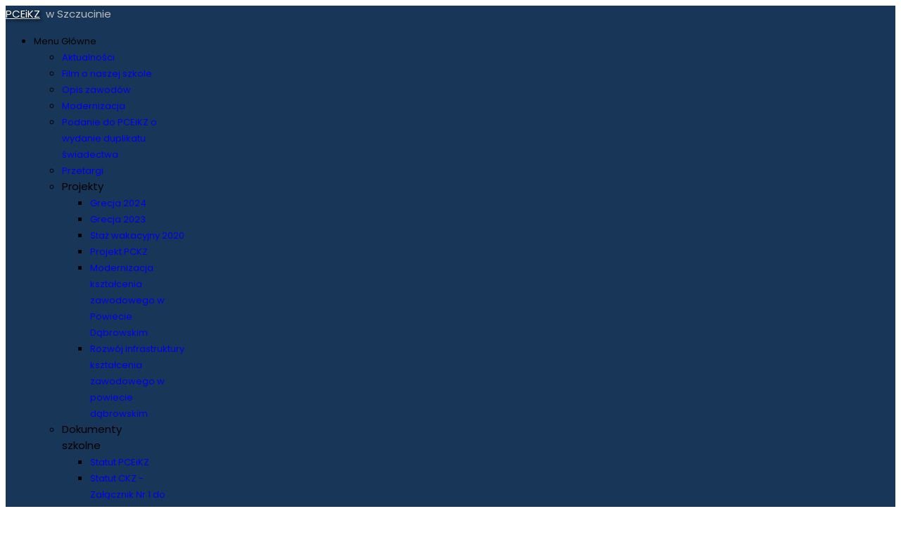

--- FILE ---
content_type: text/html; charset=utf-8
request_url: https://pceikz.pl/index.php?view=article&id=1219:narodowy-program-rozwoju-czytelnictwa&catid=17:pozostale
body_size: 14994
content:

<!doctype html>
<html lang="pl-pl" dir="ltr">
	<head>
		
		<meta name="viewport" content="width=device-width, initial-scale=1, shrink-to-fit=no">
		<meta charset="utf-8">
	<meta name="description" content="Powiatowe Centrum Edukacji i Kompetencji Zawodowych w Szczucinie">
	<meta name="generator" content="HELIX_ULTIMATE_GENERATOR_TEXT">
	<title>Narodowy Program Rozwoju Czytelnictwa</title>
	<link href="/images/faviico.png" rel="shortcut icon" type="image/vnd.microsoft.icon">
	<link href="https://pceikz.pl/index.php/component/search/?id=1219:narodowy-program-rozwoju-czytelnictwa&amp;catid=17:pozostale&amp;Itemid=114&amp;format=opensearch" rel="search" title="Szukaj PCEiKZ" type="application/opensearchdescription+xml">
<link href="/media/vendor/joomla-custom-elements/css/joomla-alert.min.css?0.2.0" rel="stylesheet" />
	<link href="/plugins/system/jce/css/content.css?badb4208be409b1335b815dde676300e" rel="stylesheet" />
	<link href="//fonts.googleapis.com/css?family=Poppins:100,100i,200,200i,300,300i,400,400i,500,500i,600,600i,700,700i,800,800i,900,900i&amp;subset=devanagari&amp;display=swap" rel="stylesheet" media="none" onload="media=&quot;all&quot;" />
	<link href="/templates/lt_loan/css/bootstrap.min.css" rel="stylesheet" />
	<link href="/plugins/system/helixultimate/assets/css/system-j4.min.css" rel="stylesheet" />
	<link href="/media/system/css/joomla-fontawesome.min.css?4055b7b5998fb3e99ba7203db7251e12" rel="stylesheet" />
	<link href="/templates/lt_loan/css/template.css" rel="stylesheet" />
	<link href="/templates/lt_loan/css/presets/preset1.css" rel="stylesheet" />
	<link href="/templates/lt_loan/css/custom.css" rel="stylesheet" />
	<link href="https://pceikz.pl/modules/mod_accessibility/assets/css/styles.css" rel="stylesheet" />
	<link href="/modules/mod_maximenuck/themes/custom/css/maximenuck_maximenuck136.css" rel="stylesheet" />
	<link href="/modules/mod_slideshowck/themes/default/css/camera.css" rel="stylesheet" />
	<style>.logo-slogan {color:  #bbbbbb;}
body:not(.home) #sp-header {
    background: #183758;}
.logo a {color:#FFFFFF;
text-shadow: 2px 2px 4px #000000;}

.container-fluid .article-intro-image img:hover{
  -ms-transform: scale(1.2,1.2); /* IE 9 */
    -webkit-transform: scale(1.2,1.2); /* Chrome, Safari, Opera */
    transform: scale(1.2,1.2);
transition: all 0.5s;
}

.container-fluid .article-intro-image img{
  transition: all 0.5s;
}
.article-details {
display: flex;
flex-direction: column;
}
.article-ratings-social-share {
order:1;
}
body div#maximenuck136 ul.maximenuck { z-index: auto; }</style>
	<style>.sp-reading-progress-bar { position:fixed;z-index:9999;height:5px;background-color:#0345bf;top:0; }</style>
	<style>body{font-family: 'Poppins', sans-serif;font-size: 15px;line-height: 1.56;text-decoration: none;}
@media (min-width:768px) and (max-width:991px){body{font-size: 14px;}
}
@media (max-width:767px){body{font-size: 13px;}
}
</style>
	<style>.sp-megamenu-parent > li > a, .sp-megamenu-parent > li > span, .sp-megamenu-parent .sp-dropdown li.sp-menu-item > a{font-family: 'Poppins', sans-serif;font-size: 13px;text-decoration: none;}
</style>
	<style>#sp-footer{ background-color:#0A1C3A;color:#FFFFFF; }</style>
	<style>#sp-footer a{color:#EC430F;}</style>
	<style>#sp-footer a:hover{color:#FFFFFF;}</style>
	<style>#camera_wrap_139 .camera_pag_ul li img, #camera_wrap_139 .camera_thumbs_cont ul li > img {height:75px;}
@media screen and (max-width: 480px) {
		#camera_wrap_139 .camera_caption {
			font-size: 0.6em !important;
		}
}#camera_wrap_139 .camera_caption > div {
		background: #0B1016;
	background: rgba(11,16,22,0.5);
	-pie-background: rgba(11,16,22,0.5);
	font-size: 200%;
	font-family: 'Poppins';
}
	#camera_wrap_139 .camera_pag_ul li img {}
	#camera_wrap_139 .camera_pag_ul .thumb_arrow {}</style>
<script src="/media/vendor/jquery/js/jquery.min.js?3.6.0"></script>
	<script src="/media/legacy/js/jquery-noconflict.min.js?04499b98c0305b16b373dff09fe79d1290976288"></script>
	<script type="application/json" class="joomla-script-options new">{"data":{"breakpoints":{"tablet":991,"mobile":480},"header":{"stickyOffset":"100"}},"joomla.jtext":{"ERROR":"B\u0142\u0105d","MESSAGE":"Wiadomo\u015b\u0107","NOTICE":"Uwaga","WARNING":"Ostrze\u017cenie","JCLOSE":"Zamknij","JOK":"OK","JOPEN":"Otw\u00f3rz"},"system.paths":{"root":"","rootFull":"https:\/\/pceikz.pl\/","base":"","baseFull":"https:\/\/pceikz.pl\/"},"csrf.token":"3661c56862c351633970aea502835021"}</script>
	<script src="/media/system/js/core.min.js?3b2c7481f479d57ca6a59403341a2e378a288779"></script>
	<script src="/media/vendor/bootstrap/js/bootstrap-es5.min.js?5.1.3" nomodule defer></script>
	<script src="/media/system/js/showon-es5.min.js?4773265a19291954f19755d6f2ade3ca7ed9022f" defer nomodule></script>
	<script src="/media/system/js/messages-es5.min.js?42aff9798f66753bdb448b926baf2140f17f2c07" nomodule defer></script>
	<script src="/media/vendor/bootstrap/js/popover.min.js?5.1.3" type="module"></script>
	<script src="/media/system/js/showon.min.js?bfc733e48a923aaffb3d959cd04f176bad7d7d52" type="module"></script>
	<script src="/media/vendor/bootstrap/js/toast.min.js?5.1.3" type="module"></script>
	<script src="/media/vendor/bootstrap/js/tab.min.js?5.1.3" type="module"></script>
	<script src="/media/vendor/bootstrap/js/scrollspy.min.js?5.1.3" type="module"></script>
	<script src="/media/vendor/bootstrap/js/dropdown.min.js?5.1.3" type="module"></script>
	<script src="/media/vendor/bootstrap/js/offcanvas.min.js?5.1.3" type="module"></script>
	<script src="/media/vendor/bootstrap/js/modal.min.js?5.1.3" type="module"></script>
	<script src="/media/vendor/bootstrap/js/collapse.min.js?5.1.3" type="module"></script>
	<script src="/media/vendor/bootstrap/js/carousel.min.js?5.1.3" type="module"></script>
	<script src="/media/vendor/bootstrap/js/button.min.js?5.1.3" type="module"></script>
	<script src="/media/vendor/bootstrap/js/alert.min.js?5.1.3" type="module"></script>
	<script src="/media/system/js/messages.min.js?7425e8d1cb9e4f061d5e30271d6d99b085344117" type="module"></script>
	<script src="/templates/lt_loan/js/main.js"></script>
	<script src="/templates/lt_loan/js/custom.js"></script>
	<script src="https://pceikz.pl/modules/mod_accessibility/assets/js/resizer.js"></script>
	<script src="/modules/mod_maximenuck/assets/maximenuck.min.js"></script>
	<script src="/modules/mod_maximenuck/assets/jquery.ui.1.8.js"></script>
	<script src="/media/com_slideshowck/assets/jquery.easing.1.3.js"></script>
	<script src="/media/com_slideshowck/assets/camera.min.js?ver=2.3.15"></script>
	<script>window.fbAsyncInit = function() {
    FB.init({
      appId      : '{725965295394997}',
      cookie     : true,
      xfbml      : true,
      version    : '{api-version}'
    });
      
    FB.AppEvents.logPageView();   
      
  };

  (function(d, s, id){
     var js, fjs = d.getElementsByTagName(s)[0];
     if (d.getElementById(id)) {return;}
     js = d.createElement(s); js.id = id;
     js.src = "https://connect.facebook.net/en_US/sdk.js";
     fjs.parentNode.insertBefore(js, fjs);
   }(document, 'script', 'facebook-jssdk'));</script>
	<script>template="lt_loan";</script>
	<script>jQuery(document).ready(function(){new Maximenuck('#maximenuck136', {fxtransition : 'linear',dureeIn : 0,dureeOut : 500,menuID : 'maximenuck136',testoverflow : '1',orientation : 'vertical',behavior : 'click',opentype : 'drop',fxdirection : 'normal',directionoffset1 : '30',directionoffset2 : '30',showactivesubitems : '0',ismobile : 0,menuposition : '0',effecttype : 'dropdown',topfixedeffect : '1',topfixedoffset : '',clickclose : '0',closeclickoutside : '1',clicktoggler : '0',fxduration : 500});});</script>
	<script>
		jQuery(document).ready(function(){
			new Slideshowck('#camera_wrap_139', {
				height: '30%',
				minHeight: '100',
				pauseOnClick: false,
				hover: 0,
				fx: 'scrollLeft',
				loader: 'bar',
				pagination: 0,
				thumbnails: 0,
				thumbheight: 75,
				thumbwidth: 100,
				time: 4000,
				transPeriod: 1000,
				alignment: 'center',
				autoAdvance: 1,
				mobileAutoAdvance: 1,
				portrait: 0,
				barDirection: 'leftToRight',
				imagePath: '/media/com_slideshowck/images/',
				lightbox: 'mediaboxck',
				fullpage: 0,
				mobileimageresolution: '640',
				navigationHover: true,
				mobileNavHover: true,
				navigation: true,
				playPause: true,
				barPosition: 'bottom',
				responsiveCaption: 0,
				keyboardNavigation: 0,
				titleInThumbs: 0,
				container: ''
		});
}); 
</script>
	<meta property="og:type" content="article" />
	<meta property="og:url" content="https://pceikz.pl/index.php" />
	<meta property="og:title" content="Narodowy Program Rozwoju Czytelnictwa" />
	<meta property="og:description" content="" />
	<meta property="fb:app_id" content="725965295394997" />
	<meta property="og:site_name" content="PCEiKZ" />
	<meta name="twitter:description" content="" />
	<meta name="twitter:card" content="summary_large_image" />
	</head>
	<body class="site helix-ultimate hu com_content com-content view-article layout-default task-none itemid-114 pl-pl ltr sticky-header layout-fluid offcanvas-init offcanvs-position-left">

		
		
		<div class="body-wrapper">
			<div class="body-innerwrapper">
				
	<div class="sticky-header-placeholder"></div>
<header id="sp-header" class="full-header full-header-center">
	<div class="container-fluid">
		<div class="container-inner">
			<div class="row align-items-center">
				<!-- Logo -->
				<div id="sp-logo" class="col-auto">
					<div class="sp-column">
													
							<a id="offcanvas-toggler" aria-label="Menu" class="offcanvas-toggler-left d-flex align-items-center" href="#" aria-hidden="true" title="Menu"><div class="burger-icon"><span></span><span></span><span></span></div></a><span class="logo"><a href="/">PCEiKZ</a></span><span class="logo-slogan">&nbsp; w&nbsp;Szczucinie</span>											</div>
				</div>

				<!-- Menu -->
				<div id="sp-menu" class="menu-with-social menu-center col-auto flex-auto">
					<div class="sp-column d-flex justify-content-between align-items-center">
						<div class="menu-with-offcanvas d-flex justify-content-between align-items-center flex-auto">
							<nav class="sp-megamenu-wrapper d-flex" role="navigation"><ul class="sp-megamenu-parent menu-animation-fade-up d-none d-lg-block"><li class="sp-menu-item sp-has-child active"><span  class=" sp-menu-separator"  >Menu Główne</span><div class="sp-dropdown sp-dropdown-main sp-menu-right" style="width: 180px;"><div class="sp-dropdown-inner"><ul class="sp-dropdown-items"><li class="sp-menu-item current-item active"><a aria-current="page"  href="/index.php"  >Aktualności</a></li><li class="sp-menu-item"><a   href="/index.php/menu-glowne/2015-05-01"  >Film o naszej szkole</a></li><li class="sp-menu-item"><a   href="/index.php/menu-glowne/prezentacja-zawodow"  >Opis zawodów</a></li><li class="sp-menu-item"><a   href="http://www.pceikz.pl/pliki/modernizacja.pdf"  >Modernizacja</a></li><li class="sp-menu-item"><a   href="https://www.pceikz.pl/images/dokumenty/duplikat_od2022.pdf"  >Podanie do PCEiKZ o wydanie duplikatu świadectwa</a></li><li class="sp-menu-item"><a   href="/index.php/menu-glowne/przetargi"  >Przetargi</a></li><li class="sp-menu-item sp-has-child"><span  class=" sp-menu-heading"  >Projekty</span><div class="sp-dropdown sp-dropdown-sub sp-menu-right" style="width: 180px;"><div class="sp-dropdown-inner"><ul class="sp-dropdown-items"><li class="sp-menu-item"><a   href="/index.php/menu-glowne/projekty/grecja-2024"  >Grecja 2024</a></li><li class="sp-menu-item"><a   href="/index.php/menu-glowne/projekty/grecja-2023"  >Grecja 2023</a></li><li class="sp-menu-item"><a   href="/index.php/menu-glowne/projekty/staz-wakacyjny-2020"  >Staż wakacyjny 2020</a></li><li class="sp-menu-item"><a   href="https://pceikz.pl/pliki/2016-17/Regulamin_rekrutacji_wraz_zalacz.pdf"  >Projekt PCKZ</a></li><li class="sp-menu-item"><a   href="/index.php/menu-glowne/projekty/modernizacja-ksztalcenia-zawodowego-w-powiecie-dabrowskim"  >Modernizacja kształcenia zawodowego w Powiecie Dąbrowskim</a></li><li class="sp-menu-item"><a   href="/index.php/menu-glowne/projekty/rozwoj-infrastruktury-ksztalcenia-zawodowego"  >Rozwój infrastruktury kształcenia zawodowego w powiecie dąbrowskim</a></li></ul></div></div></li><li class="sp-menu-item sp-has-child"><span  class=" sp-menu-heading"  >Dokumenty szkolne</span><div class="sp-dropdown sp-dropdown-sub sp-menu-right" style="width: 180px;"><div class="sp-dropdown-inner"><ul class="sp-dropdown-items"><li class="sp-menu-item"><a   href="/index.php/menu-glowne/dokumenty-szkolne/2013-12-02-01-03-18"  >Statut PCEiKZ</a></li><li class="sp-menu-item"><a   href="http://www.pceikz.pl/images/dokumenty/statut_CKZ__15-11-22aneks.pdf"  >Statut CKZ - Załącznik Nr 1 do Statutu PCEiKZ w Szczucinie</a></li><li class="sp-menu-item"><a   href="/index.php/menu-glowne/dokumenty-szkolne/polityka-prywatnosci"  >Polityka Prywatności</a></li><li class="sp-menu-item"><a   href="/index.php/menu-glowne/dokumenty-szkolne/zestaw-podrecznikow"  >Szkolny Zestaw Podręczników</a></li><li class="sp-menu-item"><a   href="/images/dokumenty/SzkolnyZestawProgramow20252026.pdf"  >Szkolny Zestaw Programów Nauczania</a></li><li class="sp-menu-item"><a  href="/images/dokumenty/procedury_postepowania_w_sytuacjach_kryzysowych.pdf" onclick="window.open(this.href, 'targetWindow', 'toolbar=no,location=no,status=no,menubar=no,scrollbars=yes,resizable=yes,');return false;" >Sytuacje kryzysowe</a></li><li class="sp-menu-item"><a   href="/images/dokumenty/programProfWych2024.pdf"  >Program wychowawczo - profilaktyczny</a></li><li class="sp-menu-item"><a   href="/images/dokumenty/regulamin_szatni_szkolnej.pdf"  >Regulamin szatni</a></li><li class="sp-menu-item"><a   href="/images/026/Kalendarz%20roku%20szkolnego%202025--2026%20NOWY.pdf"  >Kalendarz roku szkolnego</a></li><li class="sp-menu-item"><a   href="/images/dokumenty/Procedury_skreslenia_ucznia.pdf"  >Skreślenia</a></li><li class="sp-menu-item"><a   href="https://pceikz.pl/images/dokumenty/Standardy_ochrony_maloletnich%20_PCEiKZ_Szczucin.pdf"  >Standardy ochrony małoletnich</a></li><li class="sp-menu-item"><a   href="/images/dokumenty/Reg.korz.%20z%20toal.pdf"  >Regulamin korzystania z toalet szkolnych</a></li></ul></div></div></li></ul></div></div></li><li class="sp-menu-item sp-has-child"><span  class=" sp-menu-separator"  >O  naszej szkole</span><div class="sp-dropdown sp-dropdown-main sp-menu-right" style="width: 180px;"><div class="sp-dropdown-inner"><ul class="sp-dropdown-items"><li class="sp-menu-item"><a   href="/index.php/o-naszej-szkole/historia-szkoly"  >Historia Szkoły</a></li><li class="sp-menu-item"><a   href="/index.php/o-naszej-szkole/dyrekcja"  >Dyrekcja</a></li><li class="sp-menu-item"><a   href="/index.php/o-naszej-szkole/nauczyciele"  >Nauczyciele oraz wymagania edukacyjne</a></li><li class="sp-menu-item"><a   href="/index.php/o-naszej-szkole/administracja"  >Administracja</a></li><li class="sp-menu-item"><a   href="/index.php/o-naszej-szkole/galeria-szkoly"  >Galeria Szkoły</a></li><li class="sp-menu-item"><a   href="/index.php/o-naszej-szkole/kontakt-2"  >Kontakt </a></li><li class="sp-menu-item"><a  rel="noopener noreferrer" href="https://pceikz.pl/spacer" target="_blank"  >Wirtualny spacer</a></li></ul></div></div></li><li class="sp-menu-item sp-has-child"><a   href="/index.php/rekrutacja-pceikz"  >Rekrutacja</a><div class="sp-dropdown sp-dropdown-main sp-menu-right" style="width: 180px;"><div class="sp-dropdown-inner"><ul class="sp-dropdown-items"><li class="sp-menu-item"><a   href="/index.php/rekrutacja-pceikz/oferta-pceikz"  >Oferta edukacyjna </a></li><li class="sp-menu-item"><a   href="/images/dokumenty/wniosekPCEIKZod2025.pdf"  >Podanie do szkoły</a></li><li class="sp-menu-item"><a   href="/index.php/rekrutacja-pceikz/terminy-rekrutacji"  >Terminy rekrutacji</a></li><li class="sp-menu-item"><a   href="/images/rekrutacja/2025-26/Regulamin25_26.pdf"  >Regulamin rekrutacji na rok szkolny 2025/2026</a></li><li class="sp-menu-item"><a   href="/index.php/rekrutacja-pceikz/zdawalnosc-egzaminow"  >Zdawalność egzaminów</a></li></ul></div></div></li><li class="sp-menu-item"><a  href="http://www.pceikz.pl/pliki/planlekcji/index.html" onclick="window.open(this.href, 'targetWindow', 'toolbar=no,location=no,status=no,menubar=no,scrollbars=yes,resizable=yes,');return false;" >Plan Lekcji</a></li><li class="sp-menu-item"><a  rel="noopener noreferrer" href="https://uonetplus.vulcan.net.pl/powiatdabrowski/" target="_blank"  >E - DZIENNIK</a></li><li class="sp-menu-item"><a  rel="noopener noreferrer" href="http://www.pceikz.pl/odidz/" target="_blank"  >CKZ</a></li><li class="sp-menu-item"><a   href="/index.php/kontakt-2"  >Kontakt</a></li></ul></nav>							
						</div>

						<!-- Related Modules -->
						<div class="d-none d-lg-flex header-modules align-items-center">
								
													</div>

						<!-- Social icons -->
						<div class="social-wrap no-border d-flex align-items-center">
							<ul class="social-icons"><li class="social-icon-facebook"><a target="_blank" rel="noopener noreferrer" href="https://www.facebook.com/PCEiKZSzczucin" aria-label="Facebook"><span class="fab fa-facebook" aria-hidden="true"></span></a></li></ul>						</div>

						<!-- if offcanvas position right -->
											</div>
				</div>

			</div>
		</div>
	</div>
</header>				
<section id="sp-page-title" >

				
	
<div class="row">
	<div id="sp-title" class="col-lg-12 "><div class="sp-column "><div class="sp-module "><div class="sp-module-content"><div class="slideshowck  camera_wrap camera_black_skin" id="camera_wrap_139">
			<div data-rel="noopener noreferrer" data-alt="Powiatowe Centrum Edukacji i Kompetencji Zawodowych" data-thumb="/images/i2.png" data-src="/images/i2.png" >
														<div class="camera_caption moveFromLeft">
										<div class="camera_caption_title">
						Powiatowe Centrum Edukacji i Kompetencji Zawodowych					</div>
															<div class="camera_caption_desc">
						w Szczucinie										</div>
																				</div>
									</div>
		<div data-rel="noopener noreferrer" data-alt="" data-thumb="/images/i1.png" data-src="/images/i1.png" >
								</div>
</div>
<div style="clear:both;"></div>
</div></div></div></div></div>
				
</section>
<section id="sp-main-body" >

										<div class="container">
					<div class="container-inner">
						
	
<div class="row">
	
<main id="sp-component" class="col-lg-8 ">
	<div class="sp-column ">
		<div id="system-message-container" aria-live="polite">
	</div>


		
		<div class="article-details " itemscope itemtype="https://schema.org/Article">
	<meta itemprop="inLanguage" content="pl-PL">
	
	
					
			
		
		<div class="article-header">
					<h1 itemprop="headline">
				Narodowy Program Rozwoju Czytelnictwa			</h1>
									</div>
		<div class="article-can-edit d-flex flex-wrap justify-content-between">
				</div>
			
		
			
		
		
			<div class="article-ratings-social-share d-flex justify-content-end">
			<div class="me-auto align-self-center">
							</div>
			<div class="social-share-block">
				<div class="article-social-share">
	<div class="social-share-icon">
		<ul>
											<li>
					<a class="facebook" onClick="window.open('https://www.facebook.com/sharer.php?u=https://pceikz.pl/index.php?view=article&amp;id=1219:narodowy-program-rozwoju-czytelnictwa&amp;catid=17','Facebook','width=600,height=300,left='+(screen.availWidth/2-300)+',top='+(screen.availHeight/2-150)+''); return false;" href="https://www.facebook.com/sharer.php?u=https://pceikz.pl/index.php?view=article&amp;id=1219:narodowy-program-rozwoju-czytelnictwa&amp;catid=17" title="Facebook">
						<span class="fab fa-facebook" aria-hidden="true"></span>
					</a>
				</li>
																		</ul>
		</div>
	</div>
			</div>
		</div>
	
	<div itemprop="articleBody">
		
<p>Szkoła realizuje projekty w ramach<br /> Priorytetu 3. Narodowego Programu Rozwoju Czytelnictwa na lata 2021-25</p>
<p>&nbsp;</p>
<p><img src="/images/022/artykuly_2021_2022/program_czyteln.png" alt="program czyteln" /></p>
<p><br /> <br />Informacje o działaniach na stronie BIBLIOTELKI <br /><a href="https://sites.google.com/site/biblioteka24/">https://sites.google.com/site/biblioteka24/</a></p>	</div>

	
	
	
			
		
	

	
				</div>



			</div>
</main>
<aside id="sp-right" class="col-lg-4 "><div class="sp-column "><div class="sp-module "><div class="sp-module-content"><!-- debut Maximenu CK -->
	<div class="maximenuckv ltr" id="maximenuck136" style="z-index:10;">
						<ul class=" maximenuck">
				<li data-level="1" class="maximenuck item267 first parent level1 " style="z-index : 12000;" ><a  data-hover="Pomoc psychologiczno - pedagogiczna" class="maximenuck " href="/index.php/pomoc-psychologiczno-pedagogiczna"><span class="titreck"  data-hover="Pomoc psychologiczno - pedagogiczna"><span class="titreck-text"><span class="titreck-title">Pomoc psychologiczno - pedagogiczna</span></span></span></a>
	<div class="floatck" style=""><div class="maxidrop-main" style=""><div class="maximenuck2 first " >
	<ul class="maximenuck2"><li data-level="2" class="maximenuck item364 first level2 " style="z-index : 11999;" ><a  data-hover="Artykuły" class="maximenuck " href="/index.php/pomoc-psychologiczno-pedagogiczna/pomoc-psychologiczno-pedagogiczna-czytaj"><span class="titreck"  data-hover="Artykuły"><span class="titreck-text"><span class="titreck-title">Artykuły</span></span></span></a>
		</li><li data-level="2" class="maximenuck item266 last level2 " style="z-index : 11998;" ><a  data-hover="Internetowa pomoc psychologiczno - pedagogiczna" class="maximenuck " href="https://pceikz.pl/index.php/pomoc-psychologiczno-pedagogiczna/internetowa"><span class="titreck"  data-hover="Internetowa pomoc psychologiczno - pedagogiczna"><span class="titreck-text"><span class="titreck-title">Internetowa pomoc psychologiczno - pedagogiczna</span></span></span></a>
	</li>
	</ul>
	</div></div></div>
	</li><li data-level="1" class="maximenuck item226 level1 " style="z-index : 11997;" ><a  data-hover="Dla maturzystów" class="maximenuck " href="/index.php/dla-maturzystow"><span class="titreck"  data-hover="Dla maturzystów"><span class="titreck-text"><span class="titreck-title">Dla maturzystów</span></span></span></a>
		</li><li data-level="1" class="maximenuck item228 parent level1 " style="z-index : 11996;" ><a  data-hover="Dla rodziców " class="maximenuck " href="/index.php/dla-rodzicow-2"><span class="titreck"  data-hover="Dla rodziców "><span class="titreck-text"><span class="titreck-title">Dla rodziców </span></span></span></a>
	<div class="floatck" style=""><div class="maxidrop-main" style=""><div class="maximenuck2 first " >
	<ul class="maximenuck2"><li data-level="2" class="maximenuck item229 first level2 " style="z-index : 11995;" ><a  data-hover="Informacja dla rodziców" class="maximenuck " href="/index.php/dla-rodzicow-2/informacja-dla-rodzicow"><span class="titreck"  data-hover="Informacja dla rodziców"><span class="titreck-text"><span class="titreck-title">Informacja dla rodziców</span></span></span></a>
		</li><li data-level="2" class="maximenuck item230 last level2 " style="z-index : 11994;" ><a  data-hover="E - DZIENNIK" class="maximenuck " href="https://uonetplus.vulcan.net.pl/powiatdabrowski/?logout=true"><span class="titreck"  data-hover="E - DZIENNIK"><span class="titreck-text"><span class="titreck-title">E - DZIENNIK</span></span></span></a>
	</li>
	</ul>
	</div></div></div>
	</li><li data-level="1" class="maximenuck item233 parent level1 " style="z-index : 11993;" ><a  data-hover="W szkole" class="maximenuck " href="/index.php/w-szkole-2"><span class="titreck"  data-hover="W szkole"><span class="titreck-text"><span class="titreck-title">W szkole</span></span></span></a>
	<div class="floatck" style=""><div class="maxidrop-main" style=""><div class="maximenuck2 first " >
	<ul class="maximenuck2"><li data-level="2" class="maximenuck item235 first level2 " style="z-index : 11992;" ><a  data-hover="Biblioteka" class="maximenuck " href="http://sites.google.com/site/biblioteka24/"><span class="titreck"  data-hover="Biblioteka"><span class="titreck-text"><span class="titreck-title">Biblioteka</span></span></span></a>
		</li><li data-level="2" class="maximenuck item234 level2 " style="z-index : 11991;" ><a  data-hover="Klub AK" class="maximenuck " href="https://pceikz.pl/klub-ak" target="_blank" ><span class="titreck"  data-hover="Klub AK"><span class="titreck-text"><span class="titreck-title">Klub AK</span></span></span></a>
		</li><li data-level="2" class="maximenuck item236 level2 " style="z-index : 11990;" ><a  data-hover="Szkolne koło PCK" class="maximenuck " href="https://www.facebook.com/groups/1175726640201741"><span class="titreck"  data-hover="Szkolne koło PCK"><span class="titreck-text"><span class="titreck-title">Szkolne koło PCK</span></span></span></a>
		</li><li data-level="2" class="maximenuck item237 level2 " style="z-index : 11989;" ><a  data-hover="SKW" class="maximenuck " href="/index.php/w-szkole-2/skw"><span class="titreck"  data-hover="SKW"><span class="titreck-text"><span class="titreck-title">SKW</span></span></span></a>
		</li><li data-level="2" class="maximenuck item238 level2 " style="z-index : 11988;" ><a  data-hover="FACEBOOK" class="maximenuck " href="https://www.facebook.com/PCEiKZSzczucin"><span class="titreck"  data-hover="FACEBOOK"><span class="titreck-text"><span class="titreck-title">FACEBOOK</span></span></span></a>
		</li><li data-level="2" class="maximenuck item239 level2 " style="z-index : 11987;" ><a  data-hover="Języki obce w szkole" class="maximenuck " href="/index.php/w-szkole-2/jezyki-obce-w-szkole"><span class="titreck"  data-hover="Języki obce w szkole"><span class="titreck-text"><span class="titreck-title">Języki obce w szkole</span></span></span></a>
		</li><li data-level="2" class="maximenuck item261 last level2 " style="z-index : 11986;" ><a  data-hover="Program TDTS" class="maximenuck " href="/index.php/w-szkole-2/program-tdts"><span class="titreck"  data-hover="Program TDTS"><span class="titreck-text"><span class="titreck-title">Program TDTS</span></span></span></a>
	</li>
	</ul>
	</div></div></div>
	</li><li data-level="1" class="maximenuck item240 parent level1 " style="z-index : 11985;" ><a  data-hover="Pozostałe" class="maximenuck " href="/index.php/pozostale-2"><span class="titreck"  data-hover="Pozostałe"><span class="titreck-text"><span class="titreck-title">Pozostałe</span></span></span></a>
	<div class="floatck" style=""><div class="maxidrop-main" style=""><div class="maximenuck2 first " >
	<ul class="maximenuck2"><li data-level="2" class="maximenuck item241 first level2 " style="z-index : 11984;" ><a  data-hover="Ważne linki" class="maximenuck " href="/index.php/pozostale-2/inne-linki"><span class="titreck"  data-hover="Ważne linki"><span class="titreck-text"><span class="titreck-title">Ważne linki</span></span></span></a>
		</li><li data-level="2" class="maximenuck item242 level2 " style="z-index : 11983;" ><a  data-hover="Instrukcja pierwszego logowania do e-dziennika" class="maximenuck " href="http://www.pceikz.pl/pliki/dziennik%20instrukcja.pdf"><span class="titreck"  data-hover="Instrukcja pierwszego logowania do e-dziennika"><span class="titreck-text"><span class="titreck-title">Instrukcja pierwszego logowania do e-dziennika</span></span></span></a>
		</li><li data-level="2" class="maximenuck item243 last level2 " style="z-index : 11982;" ><a  data-hover="Informacje" class="maximenuck " href="/index.php/pozostale-2/informacje"><span class="titreck"  data-hover="Informacje"><span class="titreck-text"><span class="titreck-title">Informacje</span></span></span></a>
	</li>
	</ul>
	</div></div></div>
	</li><li data-level="1" class="maximenuck item268 parent level1 " style="z-index : 11981;" ><a  data-hover="Dokumenty do pobrania" class="maximenuck " href="/index.php/dokumenty-do-pobrania"><span class="titreck"  data-hover="Dokumenty do pobrania"><span class="titreck-text"><span class="titreck-title">Dokumenty do pobrania</span></span></span></a>
	<div class="floatck" style=""><div class="maxidrop-main" style=""><div class="maximenuck2 first " >
	<ul class="maximenuck2"><li data-level="2" class="maximenuck item269 first level2 " style="z-index : 11980;" ><a  data-hover="Dla uczniów" class="maximenuck " href="/index.php/dokumenty-do-pobrania/dla-uczniow"><span class="titreck"  data-hover="Dla uczniów"><span class="titreck-text"><span class="titreck-title">Dla uczniów</span></span></span></a>
		</li><li data-level="2" class="maximenuck item270 last level2 " style="z-index : 11979;" ><a  data-hover="Dla nauczycieli" class="maximenuck " href="/index.php/dokumenty-do-pobrania/dla-nauczycieli"><span class="titreck"  data-hover="Dla nauczycieli"><span class="titreck-text"><span class="titreck-title">Dla nauczycieli</span></span></span></a>
	</li>
	</ul>
	</div></div></div>
	</li><li data-level="1" class="maximenuck item271 level1 " style="z-index : 11978;" ><a  data-hover="Adresy mailowe" class="maximenuck " href="https://pceikz.pl/images/022/artykuly_2021_2022/poczta2021-22.pdf" target="_blank" ><span class="titreck"  data-hover="Adresy mailowe"><span class="titreck-text"><span class="titreck-title">Adresy mailowe</span></span></span></a>
		</li><li data-level="1" class="maximenuck item343 last level1 " style="z-index : 11977;" ><a  data-hover="Harmonogram konsultacji" class="maximenuck " href="/index.php/harmonogram-konsultacji"><span class="titreck"  data-hover="Harmonogram konsultacji"><span class="titreck-text"><span class="titreck-title">Harmonogram konsultacji</span></span></span></a></li>            </ul>
    </div>
    <!-- fin maximenuCK -->
</div></div><div class="sp-module "><div class="sp-module-content">
<div id="mod-custom167" class="mod-custom custom">
    <p><a href="/spacer"><img src="/images/023/artykuly_2022_2023/wirtualny_spacer2023.png" alt="wirtualny spacer2023" width="400" height="80" style="display: block; margin-left: auto; margin-right: auto;" /></a></p></div>
</div></div><div class="sp-module ramka-p"><div class="sp-module-content">
<div id="mod-custom95" class="mod-custom custom">
    <p style="text-align: center;"><a href="https://2025.technika.perspektywy.pl/rankingi/ranking-glowny-technikow"><img src="/images/025/artykuly_2024_2025/2025-technikum-srebro.jpg" alt="2025 technikum srebro" width="200" height="206" style="display: block; margin-left: auto; margin-right: auto;" /></a></p>
<p style="text-align: center;"><a href="https://cke.gov.pl/egzamin-maturalny/egzamin-maturalny-w-formule-2023/"><img src="/images/025/artykuly_2024_2025/matura-formula2023_200.png" alt="MATURA 2023 200135 px" width="200" height="133" style="display: block; margin-left: auto; margin-right: auto;" /></a></p>
<p style="text-align: center;"><a href="/index.php?view=article&amp;id=897:instrukcja-logowania-dla-ucznia&amp;catid=13:aktualnosci"><img src="/images/grafiki/moodle-pceikz.png" alt="moodle pceikz" width="200" style="display: block; margin-left: auto; margin-right: auto;" /></a><a href="https://discord.com/invite/bUhDRdhtpK"><img src="/images/022/artykuly_2021_2022/Discord_PCEiKZ_menu.png" alt="Discord PCEiKZ menu" width="200" height="114" style="display: block; margin-left: auto; margin-right: auto;" /></a></p>
<p><a href="/images/020/artykuly_2019_2020/baner_projekt_fe.png" class="jcepopup noicon" data-mediabox="1"><img src="/images/020/artykuly_2019_2020/baner_projekt_fe_180.png" alt="baner projekt fe 180" width="180" height="254" style="display: block; margin-left: auto; margin-right: auto;" /><br /></a><a href="/images/026/certyfikat_bpo.jpg"><img src="/images/026/certyfikat_bpo.jpg" alt="BDO" width="200" style="display: block; margin-left: auto; margin-right: auto;" /></a><a href="/images/020/artykuly_2019_2020/baner_projekt_fe.png" class="jcepopup noicon" data-mediabox="1"></a></p>
<p><a href="/images/024/artykuly_2023_2024/akredytacja.jpg" class="jcepopup" data-mediabox="1"><img src="/images/022/artykuly_2021_2022/akredytacja_erasmusa_mini.png" alt="akredytacja erasmusa mini" width="200" height="140" style="display: block; margin-left: auto; margin-right: auto;" /></a></p>
<p style="text-align: center;"><a href="/index.php?view=article&amp;id=1219:narodowy-program-rozwoju-czytelnictwa&amp;catid=17:pozostale" target="_blank"><img src="/images/022/artykuly_2021_2022/program_czyteln.png" alt="program czyteln" width="200" height="200" style="display: block; margin-left: auto; margin-right: auto;" /></a></p>
<p style="text-align: center;"><a href="http://bip.malopolska.pl/pceikzwszczucinie/Article/id,52589.html" target="_blank" rel="noopener"><img src="/images/bip.png" alt="bip" width="180" style="display: block; margin-left: auto; margin-right: auto;" /></a></p>
<p style="text-align: center;"><a href="http://kuratorium.krakow.pl/" target="_blank" rel="noopener"><img src="/images/inne%20linki/KO.jpg" alt="KO" width="180" height="83" style="display: block; margin-left: auto; margin-right: auto;" /></a></p>
<p style="text-align: center;"><a href="http://www.oke.krakow.pl" target="_blank" rel="noopener"><img src="/images/inne%20linki/OKE.jpg" alt="OKE" width="179" height="20" style="display: block; margin-left: auto; margin-right: auto;" /></a></p>
<p style="text-align: center;"><a href="http://www.cke.edu.pl/" target="_blank" rel="noopener"><img src="/images/inne%20linki/CKE.jpg" alt="CKE" width="180" height="53" style="display: block; margin-left: auto; margin-right: auto;" /></a></p>
<p style="text-align: center;"><a href="http://www.men.gov.pl/" target="_blank" rel="noopener"><img src="/images/inne%20linki/MEN.jpg" alt="MEN" width="181" height="58" style="display: block; margin-left: auto; margin-right: auto;" /></a></p>
<p style="text-align: center;">&nbsp;<img src="/images/inne%20linki/logo_FE_Program_Regionalny_rgb-1.jpg" alt="FE Program Regionalny" width="200" height="132" style="display: block; margin-left: auto; margin-right: auto;" /></p>
<p style="text-align: center;"><img src="/images/inne%20linki/znak_barw_rp_pionowa_szara_ramka_rgb.jpg" alt="znak barw rp pionowa szara ramka rgb" width="200" height="99" style="display: block; margin-left: auto; margin-right: auto;" /></p>
<p><img src="/images/inne%20linki/Logo-Małopolska-V-RGB.png" alt="Logo Małopolska V RGB" width="200" height="104" style="display: block; margin-left: auto; margin-right: auto;" /></p>
<p style="text-align: center;"><img src="/images/inne%20linki/UE_EFSI_rgb-1.jpg" alt="UE EFSI rgb 1" width="200" height="159" style="display: block; margin-left: auto; margin-right: auto;" /></p></div>
</div></div></div></aside></div>
											</div>
				</div>
						
</section>
<footer id="sp-footer" >

						<div class="container">
				<div class="container-inner">
			
	
<div class="row">
	<div id="sp-footer1" class="col-lg-6 "><div class="sp-column "><div class="sp-module "><div class="sp-module-content"><div class="search">
	<form action="/index.php?view=article&amp;id=1219:narodowy-program-rozwoju-czytelnictwa&amp;catid=17:pozostale" method="post">
		<label for="mod-search-searchword160" class="hide-label">Szukaj...</label> <input name="searchword" id="mod-search-searchword160" class="form-control" type="search" placeholder="Szukaj...">		<input type="hidden" name="task" value="search">
		<input type="hidden" name="option" value="com_search">
		<input type="hidden" name="Itemid" value="114">
	</form>
</div>
</div></div><span class="sp-copyright"><div align="left">Copyright © 2025 PCEiKZ w Szczucinie
<br>
<a href="https://pceikz.pl/deklaracja-dostepnosci-pceikz.html"> Deklaracja dostępności </a></div></span></div></div><div id="sp-footer2" class="col-lg-6 "><div class="sp-column "><div class="sp-module "><div class="sp-module-content"><style>
div.accessibility_open{
	bottom: 1%;
	right: 1%;
}
div.accessibility_open > div.accessibility_open_label_text > span.text_image{
	color:#ffffff;
	background: url("modules/mod_accessibility/assets/images/icons/open_icon_1.svg")no-repeat;
}
div.accessibility_open > div.accessibility_open_label_text > span.text_only{
	color:#ffffff;
}	
div.accessibility_box {
    width: 350px;
	right: 2%;
    bottom: 2%;
}
div.accessibility_box.mobileacc{
    bottom: 2%;
}
.largecursor{
	cursor: url(https://pceikz.pl/modules/mod_accessibility//assets/images/cursor/largecursor.png) 2 2, pointer !important;
}
.xlargecursor{
	cursor: url(https://pceikz.pl/modules/mod_accessibility//assets/images/cursor/xlargecursor.png) 2 2, pointer!important;
}
.minicursor{
	cursor: url(https://pceikz.pl/modules/mod_accessibility//assets/images/cursor/minicursor.png) 2 2, pointer !important;
}

/* write your custom css */
p.accessibility_box_title, p.accessibility_box_desc, div.accessibility_box  {
    color: black;
}
.btn {
padding: 10px 10px;
}</style>
<div id="onlyiconbutt" class="accessibility_open " style="background: #5a9df4; display: block;">
<img src="/modules/mod_accessibility/assets/images/icons/open_icon_1.svg">
</div>
<div class="accessibility_box " style="display: none;"> 
<div class="accessibility_box_close_button"><span>×</span></div>
<p class="accessibility_box_title">Ustawienia dostępności</p>
<p class="accessibility_box_desc">Jeśli masz trudności z przeglądaniem naszej strony internetowej, użyj poniższych ustawień, aby uzyskać lepszą dostępność</p>
	<div class="buttonbox cursor_resizer">
		<span class="header">Zmień rozmiar kursora myszy</span>		
		<div class="btn-group btn-group-toggle" data-toggle="buttons">
			<label class="cxs btn btn-secondary">
				<input style="display:none" type="radio" name="cursorresizer" id="minicursor" value="minicursor"> Mały			</label>
			<label class="cns btn btn-success active">
				<input style="display:none"  type="radio" name="cursorresizer" id="normalcursor" value="normalcursor"> Normalny			</label>
			<label class="cbs btn btn-secondary">
				<input style="display:none" type="radio" name="cursorresizer" id="largecursor" value="largecursor"> Duży			</label>
			<label class="cxbs btn btn-secondary">
				<input style="display:none" type="radio" name="cursorresizer" id="xlargecursor" value="xlargecursor"> Bardzo duży			</label>
		</div>		
	</div>
	<div class="buttonbox dyslexic_readability">
		<div class="btn-group btn-group-toggle" data-toggle="buttons">
			<label class="enabledys btn btn-secondary" style="font-family: 'opendyslexic' !important;">
				<input style="display:none" type="radio" name="dreadibility" id="dreadibility" value="enable">Czytelność dyslektyczna			</label>
			<label class="btn btn-secondary dreadibilitydisablelabel" style="display:none">
				<input style="display:none"  type="radio" name="dreadibility" id="dreadibility" value="disable"> Reset			</label>
		</div>	
	</div>
	<div class="buttonbox grayscaler_readability">
		<div class="btn-group btn-group-toggle" data-toggle="buttons">
			<label class="grscl btn btn-secondary">
				<input style="display:none" type="radio" name="grayscaler" id="grayscaler" value="enable"> Odcienie szarości			</label>
			<label class="btn btn-secondary grayscaledisablelabel" style="display:none">
				<input style="display:none"  type="radio" name="grayscaler" id="grayscaler" value="disable"> Reset			</label>
		</div>	
	</div>
	<div class="buttonbox hct_one">
		<div class="btn-group btn-group-toggle" data-toggle="buttons">
			<label class="hcton btn btn-secondary">
				<input style="display:none" type="radio" name="hct_one" id="hct_one" value="enable"> Wysoki kontrast 1			</label>
			<label class="btn btn-secondary hct_one_label" style="display:none">
				<input style="display:none"  type="radio" name="hct_one" id="hct_one" value="disable"> Reset			</label>
		</div>	
	</div>
	<div class="buttonbox hct_two">
		<div class="btn-group btn-group-toggle" data-toggle="buttons">
			<label class="hcttw btn btn-secondary">
				<input style="display:none" type="radio" name="hct_two" id="hct_two" value="enable"> Wysoki kontrast 2			</label>
			<label class="btn btn-secondary hct_two_label" style="display:none">
				<input style="display:none"  type="radio" name="hct_two" id="hct_two" value="disable"> Reset			</label>
		</div>	
	</div>
	<div class="buttonbox hct_three">
		<div class="btn-group btn-group-toggle" data-toggle="buttons">
			<label class="hctth btn btn-secondary">
				<input style="display:none" type="radio" name="hct_three" id="hct_three" value="enable"> Wysoki kontrast 3			</label>
			<label class="btn btn-secondary hct_three_label" style="display:none">
				<input style="display:none"  type="radio" name="hct_three" id="hct_three" value="disable"> Reset			</label>
		</div>	
	</div>		
	<div class="buttonbox font_resizer">
		<button class="zoomin btn btn-success btn-lg" style="float:left; border-radius: 4px 0 0 4px;">Rozmiar czcionki <b>+</b></button>
		<button class="zoomout btn btn-danger btn-lg" style="border-radius: 0 4px 4px 0;">Rozmiar czcionki <b>-</b></button>		
	</div>
	<div class="buttonbox text_spacer">
		<button class="textspacein btn btn-success btn-lg" style="float:left; border-radius: 4px 0 0 4px;">Odstępy  <b>+</b></button>
		<button class="textspaceout btn btn-danger btn-lg" style="border-radius: 0 4px 4px 0;">Odstępy  <b>-</b></button>		
	</div>	

	<input type="hidden" name="allval" id="allval" data-dysenabled="false" data-grayscale="false" data-hctone="false" data-hcttwo="false" data-hctthree="false" data-cursorsize="normalcursor" data-fontresizep="0" data-fontresizem="0" data-letterspacep="0" data-letterspacem="0">
</div>
<script>
jQuery(document).ready(function(){
checkCookie();
jQuery('.accessibility_box').hide();
	
	
	
	
	
	
jQuery('.hct_two').remove();
	
jQuery('.hct_three').remove();
	
		
	var isMobile = false; //initiate as false
	if(/(android|bb\d+|meego).+mobile|avantgo|bada\/|blackberry|blazer|compal|elaine|fennec|hiptop|iemobile|ip(hone|od)|ipad|iris|kindle|Android|Silk|lge |maemo|midp|mmp|netfront|opera m(ob|in)i|palm( os)?|phone|p(ixi|re)\/|plucker|pocket|psp|series(4|6)0|symbian|treo|up\.(browser|link)|vodafone|wap|windows (ce|phone)|xda|xiino/i.test(navigator.userAgent)  || /1207|6310|6590|3gso|4thp|50[1-6]i|770s|802s|a wa|abac|ac(er|oo|s\-)|ai(ko|rn)|al(av|ca|co)|amoi|an(ex|ny|yw)|aptu|ar(ch|go)|as(te|us)|attw|au(di|\-m|r |s )|avan|be(ck|ll|nq)|bi(lb|rd)|bl(ac|az)|br(e|v)w|bumb|bw\-(n|u)|c55\/|capi|ccwa|cdm\-|cell|chtm|cldc|cmd\-|co(mp|nd)|craw|da(it|ll|ng)|dbte|dc\-s|devi|dica|dmob|do(c|p)o|ds(12|\-d)|el(49|ai)|em(l2|ul)|er(ic|k0)|esl8|ez([4-7]0|os|wa|ze)|fetc|fly(\-|_)|g1 u|g560|gene|gf\-5|g\-mo|go(\.w|od)|gr(ad|un)|haie|hcit|hd\-(m|p|t)|hei\-|hi(pt|ta)|hp( i|ip)|hs\-c|ht(c(\-| |_|a|g|p|s|t)|tp)|hu(aw|tc)|i\-(20|go|ma)|i230|iac( |\-|\/)|ibro|idea|ig01|ikom|im1k|inno|ipaq|iris|ja(t|v)a|jbro|jemu|jigs|kddi|keji|kgt( |\/)|klon|kpt |kwc\-|kyo(c|k)|le(no|xi)|lg( g|\/(k|l|u)|50|54|\-[a-w])|libw|lynx|m1\-w|m3ga|m50\/|ma(te|ui|xo)|mc(01|21|ca)|m\-cr|me(rc|ri)|mi(o8|oa|ts)|mmef|mo(01|02|bi|de|do|t(\-| |o|v)|zz)|mt(50|p1|v )|mwbp|mywa|n10[0-2]|n20[2-3]|n30(0|2)|n50(0|2|5)|n7(0(0|1)|10)|ne((c|m)\-|on|tf|wf|wg|wt)|nok(6|i)|nzph|o2im|op(ti|wv)|oran|owg1|p800|pan(a|d|t)|pdxg|pg(13|\-([1-8]|c))|phil|pire|pl(ay|uc)|pn\-2|po(ck|rt|se)|prox|psio|pt\-g|qa\-a|qc(07|12|21|32|60|\-[2-7]|i\-)|qtek|r380|r600|raks|rim9|ro(ve|zo)|s55\/|sa(ge|ma|mm|ms|ny|va)|sc(01|h\-|oo|p\-)|sdk\/|se(c(\-|0|1)|47|mc|nd|ri)|sgh\-|shar|sie(\-|m)|sk\-0|sl(45|id)|sm(al|ar|b3|it|t5)|so(ft|ny)|sp(01|h\-|v\-|v )|sy(01|mb)|t2(18|50)|t6(00|10|18)|ta(gt|lk)|tcl\-|tdg\-|tel(i|m)|tim\-|t\-mo|to(pl|sh)|ts(70|m\-|m3|m5)|tx\-9|up(\.b|g1|si)|utst|v400|v750|veri|vi(rg|te)|vk(40|5[0-3]|\-v)|vm40|voda|vulc|vx(52|53|60|61|70|80|81|83|85|98)|w3c(\-| )|webc|whit|wi(g |nc|nw)|wmlb|wonu|x700|yas\-|your|zeto|zte\-/i.test(navigator.userAgent.substr(0,4))){ 
		isMobile = true;
		jQuery(".accessibility_box").addClass("mobileacc");
		jQuery('.cursor_resizer').remove();
			
	}
	jQuery('.accessibility_open').click(function(){
		jQuery('.accessibility_box').fadeIn();
		jQuery(this).fadeOut();
	});
	jQuery('.accessibility_box_close_button').click(function(){
		jQuery('.accessibility_box').fadeOut();
		jQuery('.accessibility_open').fadeIn();
	});		
	jQuery('input[name=dreadibility]').change(function(){
		$dreadibilityval = jQuery(this).val();
		switch($dreadibilityval){
			case 'enable':
			jQuery('*').addClass('dys_enabled');
			jQuery('.dreadibilitydisablelabel').show();
			jQuery('#allval').attr('data-dysenabled','true');
			break;
			case 'disable':
			jQuery('*').removeClass('dys_enabled');
			jQuery('#allval').attr('data-dysenabled','false');
			break;			
		}
		saveMyAccessSettings();
	});		
	jQuery('input[name=grayscaler]').change(function(){
		$grayscalerval = jQuery(this).val();
		switch($grayscalerval){
			case 'enable':
			jQuery('div,p,span,content,article,form').addClass('grayscale_enabled');
			jQuery('.grayscaledisablelabel').show();
			jQuery('#allval').attr('data-grayscale','true');
			break;
			case 'disable':
			jQuery('div,p,span,content,article,form').removeClass('grayscale_enabled');
			jQuery('#allval').attr('data-grayscale','false');
			jQuery('input.grayscalerreset').
			break;			
		}
		saveMyAccessSettings();
	});
	jQuery('input[name=hct_one]').change(function(){
		$hctoneval = jQuery(this).val();
		switch($hctoneval){
			case 'enable':
			jQuery('div,p,span,content,article,form,button,a').addClass('hctypeonee');
			jQuery('div,p,span,content,article,form,button,a').removeClass('hctypetwoo');
			jQuery('div,p,span,content,article,form,button,a').removeClass('hctypethreee');
			jQuery('.hct_one_label').show();
			jQuery('#allval').attr('data-hctthree','false');
			jQuery('#allval').attr('data-hctone','true');
			jQuery('#allval').attr('data-hcttwo','false');
			break;
			case 'disable':
			jQuery('div,p,span,content,article,form,button,a').removeClass('hctypeonee');
			jQuery('#allval').attr('data-hctone','false');
			break;			
		}
	saveMyAccessSettings();
	});
	jQuery('input[name=hct_two]').change(function(){
		$hcttwoval = jQuery(this).val();
		switch($hcttwoval){
			case 'enable':
			jQuery('div,p,span,content,article,form,button,a').addClass('hctypetwoo');
			jQuery('div,p,span,content,article,form,button,a').removeClass('hctypeonee');
			jQuery('div,p,span,content,article,form,button,a').removeClass('hctypethreee');			
			jQuery('.hct_two_label').show();
			jQuery('#allval').attr('data-hctthree','false');
			jQuery('#allval').attr('data-hctone','false');
			jQuery('#allval').attr('data-hcttwo','true');
			break;
			case 'disable':
			jQuery('div,p,span,content,article,form,button,a').removeClass('hctypetwoo');
			jQuery('#allval').attr('data-hcttwo','false');
			break;			
		}
		saveMyAccessSettings();
	});
	jQuery('input[name=hct_three]').change(function(){
		$hctthreeval = jQuery(this).val();
		switch($hctthreeval){
			case 'enable':
			jQuery('div,p,span,content,article,form,button,a').addClass('hctypethreee');
			jQuery('div,p,span,content,article,form,button,a').removeClass('hctypeonee');
			jQuery('div,p,span,content,article,form,button,a').removeClass('hctypetwoo');			
			jQuery('.hct_three_label').show();
			jQuery('#allval').attr('data-hctthree','true');
			jQuery('#allval').attr('data-hctone','false');
			jQuery('#allval').attr('data-hcttwo','false');
			break;
			case 'disable':
			jQuery('div,p,span,content,article,form,button,a').removeClass('hctypethreee');
			jQuery('#allval').attr('data-hctthree','false');
			break;			
		}
		saveMyAccessSettings();
	});	
	jQuery('input[name=cursorresizer]').change(function(){
		$cursorsize = jQuery(this).val();
		console.log($cursorsize);
		jQuery('#allval').attr('data-cursorsize',''+$cursorsize+'');
		switch($cursorsize){
			case 'minicursor':
			jQuery('*').addClass(''+$cursorsize+'');
			jQuery('*').removeClass('largecursor,xlargecursor,normalcursor');
			break;
			case 'normalcursor':
			jQuery('*').addClass(''+$cursorsize+'');
			jQuery('*').removeClass('largecursor xlargecursor minicursor');
			break;
			case 'largecursor':
			jQuery('*').addClass(''+$cursorsize+'');
			jQuery('*').removeClass('normalcursor xlargecursor minicursor');
			break;
			case 'xlargecursor':
			jQuery('*').addClass(''+$cursorsize+'');
			jQuery('*').removeClass('.normalcursor largecursor minicursor');
			break;
		}
	saveMyAccessSettings();	
	});	
		
	
	jQuery('body').AccessibilityFontResizer({
		increaseTimes:5,
		reduceTimes:5
	});	
	jQuery('body').AccessibilityLetterSpacer({
		increaseTimes:4,
		reduceTimes:4,
	});


// Write your custom JS	
});
</script></div></div><ul class="sp-contact-info"><li class="sp-contact-phone"><span class="fas fa-phone" aria-hidden="true"></span> <a href="tel:+146436421">+14 643 64 21</a></li><li class="sp-contact-email"><span class="far fa-envelope" aria-hidden="true"></span> <a href="mailto:sekretariat@pceikz.pl">sekretariat@pceikz.pl</a></li></ul><ul class="social-icons"><li class="social-icon-facebook"><a target="_blank" rel="noopener noreferrer" href="https://www.facebook.com/PCEiKZSzczucin" aria-label="Facebook"><span class="fab fa-facebook" aria-hidden="true"></span></a></li></ul></div></div></div>
							</div>
			</div>
			
</footer>			</div>
		</div>

		<!-- Off Canvas Menu -->
		<div class="offcanvas-overlay"></div>
		<!-- Rendering the offcanvas style -->
		<!-- If canvas style selected then render the style -->
		<!-- otherwise (for old templates) attach the offcanvas module position -->
					<div class="offcanvas-menu">
	<div class="d-flex align-items-center p-3 pt-4">
		<a id="offcanvas-toggler" aria-label="Menu" class="offcanvas-toggler-left d-flex align-items-center" href="#" aria-hidden="true" title="Menu"><div class="burger-icon"><span></span><span></span><span></span></div></a><span class="logo"><a href="/">PCEiKZ</a></span><span class="logo-slogan">&nbsp; w&nbsp;Szczucinie</span>		<a href="#" class="close-offcanvas" aria-label="Close Off-canvas">
			<div class="burger-icon">
				<span></span>
				<span></span>
				<span></span>
			</div>
		</a>
	</div>
	<div class="offcanvas-inner">
		<div class="d-flex header-modules mb-3">
			
					</div>
		
					<div class="sp-module "><div class="sp-module-content"><ul class="menu">
<li class="item-113 active menu-divider menu-deeper menu-parent"><span class="menu-separator ">Menu Główne<span class="menu-toggler"></span></span>
<ul class="menu-child"><li class="item-114 default current active"><a href="/index.php" >Aktualności</a></li><li class="item-200"><a href="/index.php/menu-glowne/2015-05-01" >Film o naszej szkole</a></li><li class="item-183"><a href="/index.php/menu-glowne/prezentacja-zawodow" >Opis zawodów</a></li><li class="item-203"><a href="http://www.pceikz.pl/pliki/modernizacja.pdf" >Modernizacja</a></li><li class="item-253"><a href="https://www.pceikz.pl/images/dokumenty/duplikat_od2022.pdf" >Podanie do PCEiKZ o wydanie duplikatu świadectwa</a></li><li class="item-335"><a href="/index.php/menu-glowne/przetargi" >Przetargi</a></li><li class="item-409 menu-deeper menu-parent"><span class="nav-header ">Projekty<span class="menu-toggler"></span></span><ul class="menu-child"><li class="item-415"><a href="/index.php/menu-glowne/projekty/grecja-2024" >Grecja 2024</a></li><li class="item-408"><a href="/index.php/menu-glowne/projekty/grecja-2023" >Grecja 2023</a></li><li class="item-297"><a href="/index.php/menu-glowne/projekty/staz-wakacyjny-2020" >Staż wakacyjny 2020</a></li><li class="item-342"><a href="https://pceikz.pl/pliki/2016-17/Regulamin_rekrutacji_wraz_zalacz.pdf" >Projekt PCKZ</a></li><li class="item-418"><a href="/index.php/menu-glowne/projekty/modernizacja-ksztalcenia-zawodowego-w-powiecie-dabrowskim" >Modernizacja kształcenia zawodowego w Powiecie Dąbrowskim</a></li><li class="item-419"><a href="/index.php/menu-glowne/projekty/rozwoj-infrastruktury-ksztalcenia-zawodowego" >Rozwój infrastruktury kształcenia zawodowego w powiecie dąbrowskim</a></li></ul></li><li class="item-410 menu-deeper menu-parent"><span class="nav-header ">Dokumenty szkolne<span class="menu-toggler"></span></span><ul class="menu-child"><li class="item-139"><a href="/index.php/menu-glowne/dokumenty-szkolne/2013-12-02-01-03-18" >Statut PCEiKZ</a></li><li class="item-201"><a href="http://www.pceikz.pl/images/dokumenty/statut_CKZ__15-11-22aneks.pdf" >Statut CKZ - Załącznik Nr 1 do Statutu PCEiKZ w Szczucinie</a></li><li class="item-209"><a href="/index.php/menu-glowne/dokumenty-szkolne/polityka-prywatnosci" >Polityka Prywatności</a></li><li class="item-188"><a href="/index.php/menu-glowne/dokumenty-szkolne/zestaw-podrecznikow" >Szkolny Zestaw Podręczników</a></li><li class="item-199"><a href="/images/dokumenty/SzkolnyZestawProgramow20252026.pdf" >Szkolny Zestaw Programów Nauczania</a></li><li class="item-254"><a href="/images/dokumenty/procedury_postepowania_w_sytuacjach_kryzysowych.pdf" onclick="window.open(this.href, 'targetWindow', 'toolbar=no,location=no,status=no,menubar=no,scrollbars=yes,resizable=yes,'); return false;">Sytuacje kryzysowe</a></li><li class="item-411"><a href="/images/dokumenty/programProfWych2024.pdf" >Program wychowawczo - profilaktyczny</a></li><li class="item-412"><a href="/images/dokumenty/regulamin_szatni_szkolnej.pdf" >Regulamin szatni</a></li><li class="item-413"><a href="/images/026/Kalendarz%20roku%20szkolnego%202025--2026%20NOWY.pdf" >Kalendarz roku szkolnego</a></li><li class="item-414"><a href="/images/dokumenty/Procedury_skreslenia_ucznia.pdf" >Skreślenia</a></li><li class="item-416"><a href="https://pceikz.pl/images/dokumenty/Standardy_ochrony_maloletnich%20_PCEiKZ_Szczucin.pdf" >Standardy ochrony małoletnich</a></li><li class="item-417"><a href="/images/dokumenty/Reg.korz.%20z%20toal.pdf" >Regulamin korzystania z toalet szkolnych</a></li></ul></li></ul></li><li class="item-116 menu-divider menu-deeper menu-parent"><span class="menu-separator ">O  naszej szkole<span class="menu-toggler"></span></span>
<ul class="menu-child"><li class="item-124"><a href="/index.php/o-naszej-szkole/historia-szkoly" >Historia Szkoły</a></li><li class="item-176"><a href="/index.php/o-naszej-szkole/dyrekcja" >Dyrekcja</a></li><li class="item-149"><a href="/index.php/o-naszej-szkole/nauczyciele" >Nauczyciele oraz wymagania edukacyjne</a></li><li class="item-150"><a href="/index.php/o-naszej-szkole/administracja" >Administracja</a></li><li class="item-202"><a href="/index.php/o-naszej-szkole/galeria-szkoly" >Galeria Szkoły</a></li><li class="item-214"><a href="/index.php/o-naszej-szkole/kontakt-2" >Kontakt </a></li><li class="item-265"><a href="https://pceikz.pl/spacer" target="_blank" rel="noopener noreferrer">Wirtualny spacer</a></li></ul></li><li class="item-181 menu-deeper menu-parent"><a href="/index.php/rekrutacja-pceikz" >Rekrutacja<span class="menu-toggler"></span></a><ul class="menu-child"><li class="item-207"><a href="/index.php/rekrutacja-pceikz/oferta-pceikz" >Oferta edukacyjna </a></li><li class="item-182"><a href="/images/dokumenty/wniosekPCEIKZod2025.pdf" >Podanie do szkoły</a></li><li class="item-263"><a href="/index.php/rekrutacja-pceikz/terminy-rekrutacji" >Terminy rekrutacji</a></li><li class="item-215"><a href="/images/rekrutacja/2025-26/Regulamin25_26.pdf" >Regulamin rekrutacji na rok szkolny 2025/2026</a></li><li class="item-262"><a href="/index.php/rekrutacja-pceikz/zdawalnosc-egzaminow" >Zdawalność egzaminów</a></li></ul></li><li class="item-121"><a href="http://www.pceikz.pl/pliki/planlekcji/index.html" onclick="window.open(this.href, 'targetWindow', 'toolbar=no,location=no,status=no,menubar=no,scrollbars=yes,resizable=yes,'); return false;">Plan Lekcji</a></li><li class="item-156"><a href="https://uonetplus.vulcan.net.pl/powiatdabrowski/" target="_blank" rel="noopener noreferrer">E - DZIENNIK</a></li><li class="item-244"><a href="http://www.pceikz.pl/odidz/" target="_blank" rel="noopener noreferrer">CKZ</a></li><li class="item-245"><a href="/index.php/kontakt-2" >Kontakt</a></li></ul>
</div></div><div class="sp-module "><div class="sp-module-content"><ul class="menu">
<li class="item-267 menu-deeper menu-parent"><a href="/index.php/pomoc-psychologiczno-pedagogiczna" >Pomoc psychologiczno - pedagogiczna<span class="menu-toggler"></span></a><ul class="menu-child"><li class="item-364"><a href="/index.php/pomoc-psychologiczno-pedagogiczna/pomoc-psychologiczno-pedagogiczna-czytaj" >Artykuły</a></li><li class="item-266"><a href="https://pceikz.pl/index.php/pomoc-psychologiczno-pedagogiczna/internetowa" >Internetowa pomoc psychologiczno - pedagogiczna</a></li></ul></li><li class="item-226"><a href="/index.php/dla-maturzystow" >Dla maturzystów</a></li><li class="item-228 menu-deeper menu-parent"><a href="/index.php/dla-rodzicow-2" >Dla rodziców <span class="menu-toggler"></span></a><ul class="menu-child"><li class="item-229"><a href="/index.php/dla-rodzicow-2/informacja-dla-rodzicow" >Informacja dla rodziców</a></li><li class="item-230"><a href="https://uonetplus.vulcan.net.pl/powiatdabrowski/?logout=true" >E - DZIENNIK</a></li></ul></li><li class="item-233 menu-deeper menu-parent"><a href="/index.php/w-szkole-2" >W szkole<span class="menu-toggler"></span></a><ul class="menu-child"><li class="item-235"><a href="http://sites.google.com/site/biblioteka24/" >Biblioteka</a></li><li class="item-234"><a href="https://pceikz.pl/klub-ak" target="_blank" rel="noopener noreferrer">Klub AK</a></li><li class="item-236"><a href="https://www.facebook.com/groups/1175726640201741" >Szkolne koło PCK</a></li><li class="item-237"><a href="/index.php/w-szkole-2/skw" >SKW</a></li><li class="item-238"><a href="https://www.facebook.com/PCEiKZSzczucin" >FACEBOOK</a></li><li class="item-239"><a href="/index.php/w-szkole-2/jezyki-obce-w-szkole" >Języki obce w szkole</a></li><li class="item-261"><a href="/index.php/w-szkole-2/program-tdts" >Program TDTS</a></li></ul></li><li class="item-240 menu-deeper menu-parent"><a href="/index.php/pozostale-2" >Pozostałe<span class="menu-toggler"></span></a><ul class="menu-child"><li class="item-241"><a href="/index.php/pozostale-2/inne-linki" >Ważne linki</a></li><li class="item-242"><a href="http://www.pceikz.pl/pliki/dziennik%20instrukcja.pdf" >Instrukcja pierwszego logowania do e-dziennika</a></li><li class="item-243"><a href="/index.php/pozostale-2/informacje" >Informacje</a></li></ul></li><li class="item-268 menu-deeper menu-parent"><a href="/index.php/dokumenty-do-pobrania" >Dokumenty do pobrania<span class="menu-toggler"></span></a><ul class="menu-child"><li class="item-269"><a href="/index.php/dokumenty-do-pobrania/dla-uczniow" >Dla uczniów</a></li><li class="item-270"><a href="/index.php/dokumenty-do-pobrania/dla-nauczycieli" >Dla nauczycieli</a></li></ul></li><li class="item-271"><a href="https://pceikz.pl/images/022/artykuly_2021_2022/poczta2021-22.pdf" target="_blank" rel="noopener noreferrer">Adresy mailowe</a></li><li class="item-343"><a href="/index.php/harmonogram-konsultacji" >Harmonogram konsultacji</a></li></ul>
</div></div>
		
		
					<div class="mb-4">
				<ul class="sp-contact-info"><li class="sp-contact-phone"><span class="fas fa-phone" aria-hidden="true"></span> <a href="tel:+146436421">+14 643 64 21</a></li><li class="sp-contact-email"><span class="far fa-envelope" aria-hidden="true"></span> <a href="mailto:sekretariat@pceikz.pl">sekretariat@pceikz.pl</a></li></ul>			</div>
		
		
			</div>
</div>				

		
		

		<!-- Go to top -->
					<a href="#" class="sp-scroll-up" aria-label="Scroll Up"><span class="fas fa-angle-up" aria-hidden="true"></span></a>
							<div data-position="top" class="sp-reading-progress-bar"></div>
			</body>
</html>